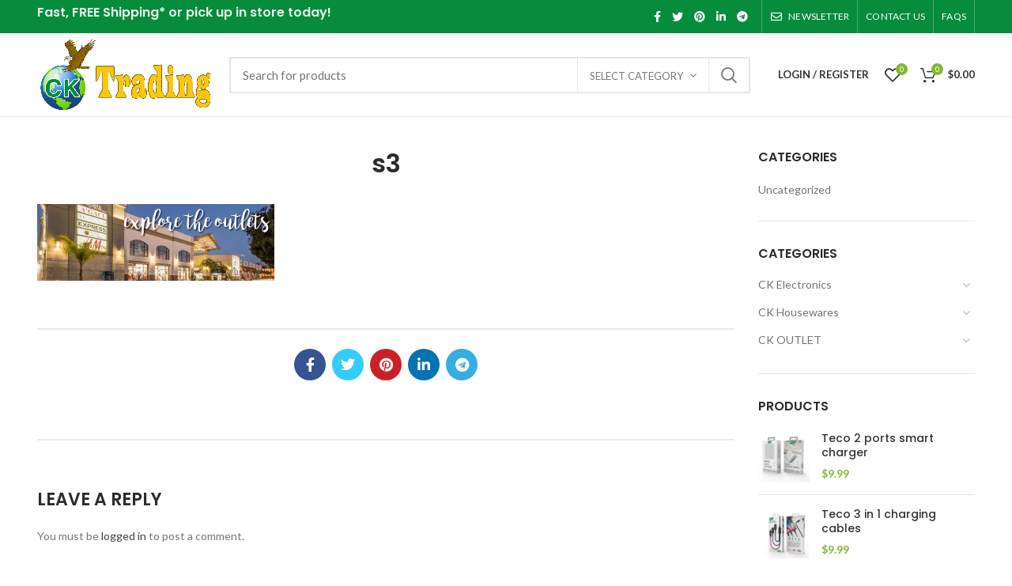

--- FILE ---
content_type: text/html; charset=UTF-8
request_url: https://www.cktrading.ca/s3/
body_size: 24345
content:
<!DOCTYPE html>
<html lang="en-US">
<head>
	<meta charset="UTF-8">
	<meta name="viewport" content="width=device-width, initial-scale=1.0, maximum-scale=1.0, user-scalable=no">
	<link rel="profile" href="http://gmpg.org/xfn/11">
	<link rel="pingback" href="https://www.cktrading.ca/xmlrpc.php">

					<script>document.documentElement.className = document.documentElement.className + ' yes-js js_active js'</script>
			<title>s3 &#8211; CKTrading</title>
<meta name='robots' content='max-image-preview:large' />
<script>window._wca = window._wca || [];</script>
<link rel='dns-prefetch' href='//stats.wp.com' />
<link rel='dns-prefetch' href='//secure.gravatar.com' />
<link rel='dns-prefetch' href='//fonts.googleapis.com' />
<link rel='dns-prefetch' href='//s.w.org' />
<link rel="alternate" type="application/rss+xml" title="CKTrading &raquo; Feed" href="https://www.cktrading.ca/feed/" />
<link rel="alternate" type="application/rss+xml" title="CKTrading &raquo; Comments Feed" href="https://www.cktrading.ca/comments/feed/" />
<link rel="alternate" type="application/rss+xml" title="CKTrading &raquo; s3 Comments Feed" href="https://www.cktrading.ca/feed/?attachment_id=1901" />
<!-- This site uses the Google Analytics by MonsterInsights plugin v7.10.4 - Using Analytics tracking - https://www.monsterinsights.com/ -->
<!-- Note: MonsterInsights is not currently configured on this site. The site owner needs to authenticate with Google Analytics in the MonsterInsights settings panel. -->
<!-- No UA code set -->
<!-- / Google Analytics by MonsterInsights -->
<link rel='stylesheet' id='wp-block-library-css'  href='https://www.cktrading.ca/wp-includes/css/dist/block-library/style.min.css?ver=5.8.12' type='text/css' media='all' />
<style id='wp-block-library-inline-css' type='text/css'>
.has-text-align-justify{text-align:justify;}
</style>
<link rel='stylesheet' id='wc-block-style-css'  href='https://www.cktrading.ca/wp-content/plugins/woocommerce/packages/woocommerce-blocks/build/style.css?ver=2.5.14' type='text/css' media='all' />
<link rel='stylesheet' id='jquery-selectBox-css'  href='https://www.cktrading.ca/wp-content/plugins/yith-woocommerce-wishlist/assets/css/jquery.selectBox.css?ver=1.2.0' type='text/css' media='all' />
<link rel='stylesheet' id='yith-wcwl-font-awesome-css'  href='https://www.cktrading.ca/wp-content/plugins/yith-woocommerce-wishlist/assets/css/font-awesome.min.css?ver=4.7.0' type='text/css' media='all' />
<link rel='stylesheet' id='yith-wcwl-main-css'  href='https://www.cktrading.ca/wp-content/plugins/yith-woocommerce-wishlist/assets/css/style.css?ver=3.0.9' type='text/css' media='all' />
<style id='woocommerce-inline-inline-css' type='text/css'>
.woocommerce form .form-row .required { visibility: visible; }
</style>
<link rel='stylesheet' id='jquery-colorbox-css'  href='https://www.cktrading.ca/wp-content/plugins/yith-woocommerce-compare/assets/css/colorbox.css?ver=5.8.12' type='text/css' media='all' />
<!--[if lt IE 9]>
<link rel='stylesheet' id='vc_lte_ie9-css'  href='https://www.cktrading.ca/wp-content/plugins/js_composer/assets/css/vc_lte_ie9.min.css?ver=6.0.5' type='text/css' media='screen' />
<![endif]-->
<link rel='stylesheet' id='js_composer_front-css'  href='https://www.cktrading.ca/wp-content/plugins/js_composer/assets/css/js_composer.min.css?ver=6.0.5' type='text/css' media='all' />
<link rel='stylesheet' id='font-awesome-css-css'  href='https://www.cktrading.ca/wp-content/themes/woodmart/css/font-awesome-light.min.css?ver=4.6.0' type='text/css' media='all' />
<link rel='stylesheet' id='bootstrap-css'  href='https://www.cktrading.ca/wp-content/themes/woodmart/css/bootstrap.min.css?ver=4.6.0' type='text/css' media='all' />
<link rel='stylesheet' id='woodmart-style-css'  href='https://www.cktrading.ca/wp-content/themes/woodmart/style.min.css?ver=4.6.0' type='text/css' media='all' />
<link rel='stylesheet' id='xts-style-header_912234-css'  href='https://www.cktrading.ca/wp-content/uploads/2021/10/xts-header_912234-1635543831.css?ver=4.6.0' type='text/css' media='all' />
<link rel='stylesheet' id='xts-google-fonts-css'  href='//fonts.googleapis.com/css?family=Lato%3A100%2C100italic%2C300%2C300italic%2C400%2C400italic%2C700%2C700italic%2C900%2C900italic%7CPoppins%3A100%2C100italic%2C200%2C200italic%2C300%2C300italic%2C400%2C400italic%2C500%2C500italic%2C600%2C600italic%2C700%2C700italic%2C800%2C800italic%2C900%2C900italic&#038;ver=4.6.0' type='text/css' media='all' />
<link rel='stylesheet' id='jetpack_css-css'  href='https://www.cktrading.ca/wp-content/plugins/jetpack/css/jetpack.css?ver=8.4.3' type='text/css' media='all' />
<script type="text/template" id="tmpl-variation-template">
	<div class="woocommerce-variation-description">{{{ data.variation.variation_description }}}</div>
	<div class="woocommerce-variation-price">{{{ data.variation.price_html }}}</div>
	<div class="woocommerce-variation-availability">{{{ data.variation.availability_html }}}</div>
</script>
<script type="text/template" id="tmpl-unavailable-variation-template">
	<p>Sorry, this product is unavailable. Please choose a different combination.</p>
</script>
<script type='text/javascript' src='https://www.cktrading.ca/wp-includes/js/jquery/jquery.min.js?ver=3.6.0' id='jquery-core-js'></script>
<script type='text/javascript' src='https://www.cktrading.ca/wp-includes/js/jquery/jquery-migrate.min.js?ver=3.3.2' id='jquery-migrate-js'></script>
<script type='text/javascript' src='https://www.cktrading.ca/wp-content/plugins/woocommerce/assets/js/jquery-blockui/jquery.blockUI.min.js?ver=2.70' id='jquery-blockui-js'></script>
<script type='text/javascript' id='wc-add-to-cart-js-extra'>
/* <![CDATA[ */
var wc_add_to_cart_params = {"ajax_url":"\/wp-admin\/admin-ajax.php","wc_ajax_url":"\/?wc-ajax=%%endpoint%%","i18n_view_cart":"View cart","cart_url":"https:\/\/www.cktrading.ca\/cart\/","is_cart":"","cart_redirect_after_add":"no"};
/* ]]> */
</script>
<script type='text/javascript' src='https://www.cktrading.ca/wp-content/plugins/woocommerce/assets/js/frontend/add-to-cart.min.js?ver=3.9.4' id='wc-add-to-cart-js'></script>
<script type='text/javascript' src='https://www.cktrading.ca/wp-content/plugins/js_composer/assets/js/vendors/woocommerce-add-to-cart.js?ver=6.0.5' id='vc_woocommerce-add-to-cart-js-js'></script>
<script async type='text/javascript' src='https://stats.wp.com/s-202548.js' id='woocommerce-analytics-js'></script>
<link rel="https://api.w.org/" href="https://www.cktrading.ca/wp-json/" /><link rel="alternate" type="application/json" href="https://www.cktrading.ca/wp-json/wp/v2/media/1901" /><link rel="EditURI" type="application/rsd+xml" title="RSD" href="https://www.cktrading.ca/xmlrpc.php?rsd" />
<link rel="wlwmanifest" type="application/wlwmanifest+xml" href="https://www.cktrading.ca/wp-includes/wlwmanifest.xml" /> 
<meta name="generator" content="WordPress 5.8.12" />
<meta name="generator" content="WooCommerce 3.9.4" />
<link rel='shortlink' href='https://wp.me/a9RoNW-uF' />
<link rel="alternate" type="application/json+oembed" href="https://www.cktrading.ca/wp-json/oembed/1.0/embed?url=https%3A%2F%2Fwww.cktrading.ca%2Fs3%2F" />
<link rel="alternate" type="text/xml+oembed" href="https://www.cktrading.ca/wp-json/oembed/1.0/embed?url=https%3A%2F%2Fwww.cktrading.ca%2Fs3%2F&#038;format=xml" />

<link rel='dns-prefetch' href='//v0.wordpress.com'/>
<link rel='dns-prefetch' href='//i0.wp.com'/>
<link rel='dns-prefetch' href='//i1.wp.com'/>
<link rel='dns-prefetch' href='//i2.wp.com'/>
<style type='text/css'>img#wpstats{display:none}</style>			<link rel="shortcut icon" href="https://www.cktrading.ca/wp-content/themes/woodmart/images/icons/favicon.png">
			<link rel="apple-touch-icon-precomposed" sizes="152x152" href="https://www.cktrading.ca/wp-content/themes/woodmart/images/icons/apple-touch-icon-152x152-precomposed.png">
			<noscript><style>.woocommerce-product-gallery{ opacity: 1 !important; }</style></noscript>
	<meta name="generator" content="Powered by WPBakery Page Builder - drag and drop page builder for WordPress."/>

<!-- Jetpack Open Graph Tags -->
<meta property="og:type" content="article" />
<meta property="og:title" content="s3" />
<meta property="og:url" content="https://www.cktrading.ca/s3/" />
<meta property="og:description" content="Visit the post for more." />
<meta property="article:published_time" content="2018-06-09T03:07:31+00:00" />
<meta property="article:modified_time" content="2018-06-09T03:07:31+00:00" />
<meta property="og:site_name" content="CKTrading" />
<meta property="og:image" content="https://www.cktrading.ca/wp-content/uploads/2018/06/s3.jpg" />
<meta property="og:locale" content="en_US" />
<meta name="twitter:text:title" content="s3" />
<meta name="twitter:image" content="https://i0.wp.com/www.cktrading.ca/wp-content/uploads/2018/06/s3.jpg?fit=1200%2C387&#038;ssl=1&#038;w=640" />
<meta name="twitter:card" content="summary_large_image" />
<meta name="twitter:description" content="Visit the post for more." />

<!-- End Jetpack Open Graph Tags -->
<style>		
		
		</style><noscript><style> .wpb_animate_when_almost_visible { opacity: 1; }</style></noscript>			<style data-type="wd-style-theme_settings_default">
				.page-title-default{
	background-color:#0a0a0a;
	background-size:cover;
	background-position:center center;
}

.footer-container{
	background-color:#ffffff;
}

body, .font-text, .menu-item-register .create-account-link, .menu-label, .widgetarea-mobile .widget_currency_sel_widget .widget-title, .widgetarea-mobile .widget_icl_lang_sel_widget .widget-title, .wpb-js-composer .vc_tta.vc_general.vc_tta-style-classic.vc_tta-accordion .vc_tta-panel-title, .woodmart-more-desc table th, .product-image-summary .shop_attributes th, .woocommerce-product-details__short-description table th{
	font-family: Lato, Arial, Helvetica, sans-serif;
}

.font-primary, table th, .page-title .entry-title, .masonry-filter li, .widget_rss ul li > a, .woodmart-price-table .woodmart-plan-title, .wpb-js-composer .vc_tta.vc_general.vc_tta-style-classic.vc_tta-tabs .vc_tta-tab > a, .woodmart-sizeguide-table tr:first-child td, .tabs-layout-tabs .tabs li, .woodmart-accordion-title, .woodmart-checkout-steps ul, .woocommerce-billing-fields > h3, .woocommerce-shipping-fields > h3, .woocommerce-additional-fields > h3, #ship-to-different-address label, #order_review_heading, .cart-totals-inner h2, .wood-login-divider, .woocommerce-MyAccount-title, header.title > h3, .woocommerce-column__title, .compare-field, .compare-value:before, .compare-basic .compare-value:before, .woodmart-wishlist-title, .woodmart-empty-page, .woodmart-products-tabs .tabs-name, .woodmart-products-tabs .products-tabs-title, .wishlist-title h2, #order_payment_heading, h1, h2, h3, h4, h5, h6, .title, legend, .woocommerce-Reviews .comment-reply-title, .menu-mega-dropdown .sub-menu > li > a, .mega-menu-list > li > a{
	font-family: Poppins, Arial, Helvetica, sans-serif;
}

.blog-post-loop .entry-title, .post-single-page .entry-title, .single-post-navigation .post-title, .portfolio-entry .entry-title, td.product-name a, .category-grid-item .category-title, .product-image-summary .entry-title, .autocomplete-suggestion .suggestion-title, .widget_recent_entries ul li a, .widget_recent_comments ul li > a, .woodmart-recent-posts .entry-title a, .woodmart-menu-price .menu-price-title, .product-title, .product-grid-item .product-title, .group_table td.label a{
	font-family: Poppins, Arial, Helvetica, sans-serif;
}

.font-alt{
	font-family: Lato, Arial, Helvetica, sans-serif;font-weight: 400;
}

.widgettitle, .widgettitle a, .widget-title, .widget-title a{
	font-family: Poppins, Arial, Helvetica, sans-serif;font-weight: 600;
}

.main-nav-style, .menu-opener, .categories-menu-dropdown .item-level-0 > a, .wd-tools-element .wd-tools-text, .main-nav .item-level-0 > a, .whb-secondary-menu .item-level-0 > a, .full-screen-nav .item-level-0 > a, .wd-tools-element .wd-tools-count, .woodmart-cart-design-2 .woodmart-cart-number, .woodmart-cart-design-5 .woodmart-cart-number{
	font-family: Lato, Arial, Helvetica, sans-serif;font-weight: 700;font-size: 13px;
}

a:hover, h1 a:hover, h2 a:hover, h3 a:hover, h4 a:hover, h5 a:hover, h6 a:hover, blockquote footer:before, blockquote cite, blockquote cite a, .color-scheme-dark a:hover, .color-primary, .woodmart-dark .color-primary, .woodmart-cart-design-3 .woodmart-cart-subtotal .amount, .menu-item-register .create-account-link, .menu-item-register .create-account-link:hover, .btn-style-bordered.btn-color-primary, .mega-menu-list > li > a:hover, .mega-menu-list .sub-sub-menu li a:hover, .site-mobile-menu li.current-menu-item > a, .site-mobile-menu .sub-menu li.current-menu-item > a, .dropdowns-color-light .site-mobile-menu li.current-menu-item > a, .dropdowns-color-light .site-mobile-menu .sub-menu li.current-menu-item > a, .comments-area .reply a, .comments-area .reply a:hover, .comments-area .logged-in-as > a:hover, .blog-post-loop .entry-title a:hover, .read-more-section a, .read-more-section a:hover, .single-post-navigation .blog-posts-nav-btn a:hover, .error404 .page-title, .not-found .entry-header:before, .subtitle-color-primary.subtitle-style-default, .woodmart-title-color-primary .subtitle-style-default, .instagram-widget .clear a:hover, .box-icon-wrapper.box-with-text, .woodmart-price-table.price-style-alt .woodmart-price-currency, .woodmart-price-table.price-style-alt .woodmart-price-value, .woodmart-menu-price.cursor-pointer:hover .menu-price-title, .hotspot-icon-alt .hotspot-btn:after, .woodmart-sticky-btn .in-stock:before, .product-image-summary .in-stock:before, .variations_form .in-stock:before, .woodmart-compare-col .in-stock:before, .wishlist_table tr td.product-stock-status span.wishlist-in-stock:before, td.woocommerce-orders-table__cell-order-number a:hover, .wd-action-btn > a:hover, .amount, .price, .price ins, a.login-to-prices-msg, a.login-to-prices-msg:hover, .woodmart-accordion-title:hover, .woodmart-accordion-title.active, .woodmart-dark .woodmart-accordion-title:hover, .woodmart-dark .woodmart-accordion-title.active, .woocommerce-form-coupon-toggle > .woocommerce-info .showcoupon, .woocommerce-form-coupon-toggle > .woocommerce-info .showlogin, .woocommerce-form-login-toggle > .woocommerce-info .showcoupon, .woocommerce-form-login-toggle > .woocommerce-info .showlogin, .cart-totals-inner .shipping-calculator-button, .woodmart-dark .cart-totals-inner .shipping-calculator-button, .login-form-footer .lost_password, .login-form-footer .lost_password:hover, .woocommerce-order-pay td.product-total .amount, .woodmart-my-account-links a:hover:before, .woodmart-my-account-links a:focus:before, .woocommerce-Address-title .edit:hover, .woodmart-products-tabs.tabs-design-simple .products-tabs-title li.active-tab-title, .brands-list .brand-item a:hover, .summary-inner > .yith-wcwl-add-to-wishlist a:hover, #dokan-store-listing-filter-wrap .right .toggle-view .active, .whb-color-dark .navigation-style-default .item-level-0:hover > a, .whb-color-dark .navigation-style-default .item-level-0.current-menu-item > a, .navigation-style-default .menu-mega-dropdown .color-scheme-dark .sub-menu > li > a:hover, .navigation-style-separated .menu-mega-dropdown .color-scheme-dark .sub-menu > li > a:hover, .navigation-style-bordered .menu-mega-dropdown .color-scheme-dark .sub-menu > li > a:hover, .vertical-navigation .menu-mega-dropdown .sub-menu > li > a:hover, .navigation-style-default .menu-mega-dropdown .color-scheme-dark .sub-sub-menu li a:hover, .navigation-style-separated .menu-mega-dropdown .color-scheme-dark .sub-sub-menu li a:hover, .navigation-style-bordered .menu-mega-dropdown .color-scheme-dark .sub-sub-menu li a:hover, .vertical-navigation .menu-mega-dropdown .sub-sub-menu li a:hover{
	color:#83b735;
}

.menu-opener:not(.has-bg), .search-style-with-bg.searchform .searchsubmit, .woodmart-cart-design-4 .woodmart-cart-number, .btn.btn-color-primary, .btn-style-bordered.btn-color-primary:hover, .menu-label-primary, .main-nav .item-level-0.callto-btn > a, .mobile-nav-tabs .mobile-tab-title:after, .icon-sub-menu.up-icon, .comment-form .submit, .color-scheme-light .woodmart-entry-meta .meta-reply .replies-count, .blog-design-mask .woodmart-entry-meta .meta-reply .replies-count, .woodmart-dark .woodmart-entry-meta .meta-reply .replies-count, .meta-post-categories, .woodmart-single-footer .tags-list a:hover:after, .woodmart-single-footer .tags-list a:focus:after, .woodmart-pagination > span:not(.page-links-title), .page-links > span:not(.page-links-title), .widget_tag_cloud .tagcloud a:hover, .widget_tag_cloud .tagcloud a:focus, .widget_product_tag_cloud .tagcloud a:hover, .widget_product_tag_cloud .tagcloud a:focus, .widget_calendar #wp-calendar #today, .slider-title:before, .mc4wp-form input[type=submit], .subtitle-color-primary.subtitle-style-background, .woodmart-title-color-primary .subtitle-style-background, .woodmart-title-style-simple.woodmart-title-color-primary .liner-continer:after, .icons-design-simple .woodmart-social-icon:hover, .timer-style-active .woodmart-timer > span, .woodmart-price-table .woodmart-plan-footer > a, .woodmart-price-table.price-style-default .woodmart-plan-price, .hotspot-icon-default .hotspot-btn, .hotspot-icon-alt .woodmart-image-hotspot.hotspot-opened .hotspot-btn, .hotspot-icon-alt .woodmart-image-hotspot:hover .hotspot-btn, .hotspot-content .add_to_cart_button, .hotspot-content .product_type_variable, .widget_product_categories .product-categories li a:hover + .count, .widget_product_categories .product-categories li a:focus + .count, .widget_product_categories .product-categories li.current-cat > .count, .woodmart-woocommerce-layered-nav .layered-nav-link:hover + .count, .woodmart-woocommerce-layered-nav .layered-nav-link:focus + .count, .woodmart-woocommerce-layered-nav .chosen .count, td.woocommerce-orders-table__cell-order-actions a, .popup-quick-view .woodmart-scroll-content > a, .popup-quick-view .view-details-btn, .product-label.onsale, .widget_shopping_cart .buttons .checkout, .widget_price_filter .ui-slider .ui-slider-range, .widget_price_filter .ui-slider .ui-slider-handle:after, .widget_layered_nav ul .chosen a:before, .woocommerce-store-notice, .quantity input[type=button]:hover, .woodmart-stock-progress-bar .progress-bar, .woocommerce-pagination li .current, .cat-design-replace-title .category-title, .woodmart-hover-base:not([class*=add-small]) .wd-bottom-actions .woodmart-add-btn > a, .woodmart-hover-alt .woodmart-add-btn > a span:before, .woodmart-hover-quick .woodmart-add-btn > a, .product-list-item .woodmart-add-btn > a, .woodmart-hover-standard .woodmart-add-btn > a, .single_add_to_cart_button, .tabs-layout-tabs .tabs li a:after, .wd-add-img-msg:before, .checkout_coupon .button, #place_order, .cart-totals-inner .checkout-button, .cart-actions .button[name=apply_coupon], .register .button, .login .button, .lost_reset_password .button, .woocommerce-MyAccount-content > p:not(.woocommerce-Message):first-child mark, .woocommerce-MyAccount-content > .button, .order-info mark, .order-again .button, .woocommerce-Button--next, .woocommerce-Button--previous, .woocommerce-MyAccount-downloads-file, .account-payment-methods-table .button, button[name=save_account_details], button[name=save_address], button[name=track], .woodmart-compare-col .button, .woodmart-compare-col .added_to_cart, .return-to-shop .button, .woodmart-pf-btn button, .woocommerce table.wishlist_table td.product-add-to-cart a, div.wcmp_regi_main .button, .dokan-dashboard a.dokan-btn, .dokan-dashboard button.dokan-btn, .dokan-dashboard input[type=submit].dokan-btn, .dokan-dashboard a.dokan-btn:hover, .dokan-dashboard a.dokan-btn:focus, .dokan-dashboard button.dokan-btn:hover, .dokan-dashboard button.dokan-btn:focus, .dokan-dashboard input[type=submit].dokan-btn:hover, .dokan-dashboard input[type=submit].dokan-btn:focus, .dokan-dashboard-wrap .dokan-dash-sidebar ul.dokan-dashboard-menu li.active, .dokan-dashboard-wrap .dokan-dash-sidebar ul.dokan-dashboard-menu li.dokan-common-links a:hover, .dokan-dashboard-wrap .dokan-dash-sidebar ul.dokan-dashboard-menu li:hover, .dokan-single-seller .store-footer .dokan-btn-round, .dokan-single-seller .store-footer .dokan-btn-round:hover, #dokan-store-listing-filter-wrap .right .item .dokan-btn-theme, .woocommerce-MyAccount-content .dokan-btn-theme, .woocommerce-MyAccount-content .dokan-btn-theme:focus, #dokan-store-listing-filter-form-wrap .apply-filter #apply-filter-btn, #dokan-store-listing-filter-form-wrap .apply-filter #apply-filter-btn:focus, #yith-wpv-abuse, .yith-ywraq-add-to-quote .yith-ywraq-add-button .button.add-request-quote-button, body .select2-container--default .select2-results__option[aria-selected=true], .wd-tools-element .wd-tools-count, .woodmart-cart-design-2 .woodmart-cart-number, .woodmart-cart-design-5 .woodmart-cart-number, .navigation-style-underline .nav-link-text:after, .masonry-filter li a:after, .wpb-js-composer .vc_tta.vc_general.vc_tta-style-classic.vc_tta-tabs .vc_tta-tab .vc_tta-title-text:after, .category-nav-link .category-name:after, .woodmart-checkout-steps ul li span:after, .woodmart-products-tabs.tabs-design-default .products-tabs-title .tab-label:after, .woodmart-products-tabs.tabs-design-alt .products-tabs-title .tab-label:after{
	background-color:#83b735;
}

blockquote, .border-color-primary, .btn-style-bordered.btn-color-primary, .btn-style-link.btn-color-primary, .btn-style-link.btn-color-primary:hover, .menu-label-primary:before, .woodmart-single-footer .tags-list a:hover, .woodmart-single-footer .tags-list a:focus, .widget_tag_cloud .tagcloud a:hover, .widget_tag_cloud .tagcloud a:focus, .widget_product_tag_cloud .tagcloud a:hover, .widget_product_tag_cloud .tagcloud a:focus, .woodmart-title-style-underlined.woodmart-title-color-primary .title, .woodmart-title-style-underlined-2.woodmart-title-color-primary .title, .woodmart-price-table.price-highlighted .woodmart-plan-inner, .widget_product_categories .product-categories li a:hover + .count, .widget_product_categories .product-categories li a:focus + .count, .widget_product_categories .product-categories li.current-cat > .count, .woodmart-woocommerce-layered-nav .layered-nav-link:hover + .count, .woodmart-woocommerce-layered-nav .layered-nav-link:focus + .count, .woodmart-woocommerce-layered-nav .chosen .count, .widget_layered_nav ul li a:hover:before, .widget_layered_nav ul .chosen a:before, .quantity input[type=button]:hover, .woocommerce-ordering select:focus, .woodmart-products-tabs.tabs-design-simple .tabs-name, .woodmart-highlighted-products .elements-grid, .woodmart-highlighted-products.woodmart-carousel-container, .dokan-dashboard a.dokan-btn, .dokan-dashboard button.dokan-btn, .dokan-dashboard input[type=submit].dokan-btn, .dokan-dashboard a.dokan-btn:hover, .dokan-dashboard a.dokan-btn:focus, .dokan-dashboard button.dokan-btn:hover, .dokan-dashboard button.dokan-btn:focus, .dokan-dashboard input[type=submit].dokan-btn:hover, .dokan-dashboard input[type=submit].dokan-btn:focus, .dokan-dashboard-wrap .dokan-dash-sidebar ul.dokan-dashboard-menu li.active, .dokan-dashboard-wrap .dokan-dash-sidebar ul.dokan-dashboard-menu li.dokan-common-links a:hover, .dokan-dashboard-wrap .dokan-dash-sidebar ul.dokan-dashboard-menu li:hover{
	border-color:#83b735;
}

.with-animation .info-svg-wrapper path{
	stroke:#83b735;
}

.color-alt, .woodmart-dark .color-alt, .btn-style-bordered.btn-color-alt, .subtitle-color-alt.subtitle-style-default, .woodmart-title-color-alt .subtitle-style-default{
	color:#fbbc34;
}

.btn.btn-color-alt, .btn-style-bordered.btn-color-alt:hover, .menu-label-secondary, .subtitle-color-alt.subtitle-style-background, .woodmart-title-color-alt .subtitle-style-background, .woodmart-title-style-simple.woodmart-title-color-alt .liner-continer:after{
	background-color:#fbbc34;
}

.border-color-alternative, .btn-style-bordered.btn-color-alt, .btn-style-link.btn-color-alt, .btn-style-link.btn-color-alt:hover, .menu-label-secondary:before, .woodmart-title-style-underlined.woodmart-title-color-alt .title, .woodmart-title-style-underlined-2.woodmart-title-color-alt .title{
	border-color:#fbbc34;
}

.hotspot-content .add_to_cart_button, .hotspot-content .product_type_variable, td.woocommerce-orders-table__cell-order-actions a, .popup-quick-view .woodmart-scroll-content > a, .woodmart-sticky-add-to-cart, .popup-added_to_cart .view-cart, .widget_shopping_cart .buttons .checkout, .woodmart-hover-base:not([class*="add-small"]) .wd-bottom-actions .woodmart-add-btn > a, .product-list-item .woodmart-add-btn > a, .woodmart-hover-standard .woodmart-add-btn > a, .single_add_to_cart_button, .checkout_coupon .button, #place_order, .cart-totals-inner .checkout-button, .cart-actions .button[name="apply_coupon"], .register .button, .login .button, .lost_reset_password .button, .social-login-btn > a, .woocommerce-MyAccount-content > .button, .order-again .button, .woocommerce-Button--next, .woocommerce-Button--previous, .woocommerce-MyAccount-downloads-file, .account-payment-methods-table .button, button[name="save_account_details"], button[name="save_address"], button[name="track"], .woodmart-compare-col .button, .woodmart-compare-col .added_to_cart, .return-to-shop .button, .woodmart-pf-btn button, .woocommerce table.wishlist_table td.product-add-to-cart .add_to_cart, #dokan-store-listing-filter-wrap .right .item .dokan-btn-theme, .woocommerce-MyAccount-content .dokan-btn-theme, #dokan-store-listing-filter-form-wrap .apply-filter #apply-filter-btn, .yith-ywraq-add-to-quote .yith-ywraq-add-button .button.add-request-quote-button{
	background-color:#83b735;
}

.hotspot-content .add_to_cart_button:hover, .hotspot-content .product_type_variable:hover, td.woocommerce-orders-table__cell-order-actions a:hover, .popup-quick-view .woodmart-scroll-content > a:hover, .woodmart-sticky-add-to-cart:hover, .popup-added_to_cart .view-cart:hover, .widget_shopping_cart .buttons .checkout:hover, .woodmart-hover-base:not([class*="add-small"]) .wd-bottom-actions .woodmart-add-btn > a:hover, .product-list-item .woodmart-add-btn > a:hover, .woodmart-hover-standard .woodmart-add-btn > a:hover, .single_add_to_cart_button:hover, .checkout_coupon .button:hover, #place_order:hover, .cart-totals-inner .checkout-button:hover, .cart-actions .button[name="apply_coupon"]:hover, .register .button:hover, .login .button:hover, .lost_reset_password .button:hover, .social-login-btn > a:hover, .woocommerce-MyAccount-content > .button:hover, .order-again .button:hover, .woocommerce-Button--next:hover, .woocommerce-Button--previous:hover, .woocommerce-MyAccount-downloads-file:hover, .account-payment-methods-table .button:hover, button[name="save_account_details"]:hover, button[name="save_address"]:hover, button[name="track"]:hover, .woodmart-compare-col .button:hover, .woodmart-compare-col .added_to_cart:hover, .return-to-shop .button:hover, .woodmart-pf-btn button:hover, .woocommerce table.wishlist_table td.product-add-to-cart .add_to_cart:hover, #dokan-store-listing-filter-wrap .right .item .dokan-btn-theme:hover, .woocommerce-MyAccount-content .dokan-btn-theme:hover, #dokan-store-listing-filter-form-wrap .apply-filter #apply-filter-btn:hover, .yith-ywraq-add-to-quote .yith-ywraq-add-button .button.add-request-quote-button:hover{
	background-color:#74a32f;
}

.main-nav .item-level-0.callto-btn > a, .comment-form .submit, .post-password-form input[type="submit"], .cookies-buttons .cookies-accept-btn, .mc4wp-form input[type="submit"], .wd-age-verify-allowed, .woodmart-price-table .woodmart-plan-footer > a, div.wcmp_regi_main .button, #yith-wpv-abuse{
	background-color:#83b735;
}

.main-nav .item-level-0.callto-btn > a:hover, .comment-form .submit:hover, .post-password-form input[type="submit"]:hover, .cookies-buttons .cookies-accept-btn:hover, .mc4wp-form input[type="submit"]:hover, .wd-age-verify-allowed:hover, .woodmart-price-table .woodmart-plan-footer > a:hover, div.wcmp_regi_main .button:hover, #yith-wpv-abuse:hover{
	background-color:#74a32f;
}

.woodmart-promo-popup{
	background-color:#111111;
	background-repeat:no-repeat;
	background-size:contain;
	background-position:left center;
}

@font-face {
	font-weight: normal;
	font-style: normal;
	font-family: "woodmart-font";
	src: url("//www.cktrading.ca/wp-content/themes/woodmart/fonts/woodmart-font.eot?v=4.6.0");
	src: url("//www.cktrading.ca/wp-content/themes/woodmart/fonts/woodmart-font.eot?#iefix&v=4.6.0") format("embedded-opentype"),
	url("//www.cktrading.ca/wp-content/themes/woodmart/fonts/woodmart-font.woff?v=4.6.0") format("woff"),
	url("//www.cktrading.ca/wp-content/themes/woodmart/fonts/woodmart-font.woff2?v=4.6.0") format("woff2"),
	url("//www.cktrading.ca/wp-content/themes/woodmart/fonts/woodmart-font.ttf?v=4.6.0") format("truetype"),
	url("//www.cktrading.ca/wp-content/themes/woodmart/fonts/woodmart-font.svg?v=4.6.0#woodmart-font") format("svg");
}

@font-face {
	font-family: "FontAwesome";
	src: url("//www.cktrading.ca/wp-content/themes/woodmart/fonts/fontawesome-webfont-light.eot?v=4.6.0");
	src: url("//www.cktrading.ca/wp-content/themes/woodmart/fonts/fontawesome-webfont-light.eot?#iefix&v=4.6.0") format("embedded-opentype"),
	url("//www.cktrading.ca/wp-content/themes/woodmart/fonts/fontawesome-webfont-light.woff2?v=4.6.0") format("woff2"),
	url("//www.cktrading.ca/wp-content/themes/woodmart/fonts/fontawesome-webfont-light.woff?v=4.6.0") format("woff"),
	url("//www.cktrading.ca/wp-content/themes/woodmart/fonts/fontawesome-webfont-light.ttf?v=4.6.0") format("truetype"),
	url("//www.cktrading.ca/wp-content/themes/woodmart/fonts/fontawesome-webfont-light.svg?v=4.6.0#fontawesomeregular") format("svg");
	font-weight: normal;
	font-style: normal;
}

/* Site width */

/* Header Boxed */
@media (min-width: 1025px) {
	.whb-boxed:not(.whb-sticked):not(.whb-full-width) .whb-main-header {
		max-width: 1192px;
	}
}

.container {
	max-width: 1222px;
}

@media (min-width: 1292px) {

	[data-vc-full-width] {
		left: calc((-100vw - -1222px) / 2);
	}

	.rtl [data-vc-full-width] {
		left: calc((100vw - 1222px) / 2);
	}
	
	[data-vc-full-width]:not([data-vc-stretch-content]) {
		padding-left: calc((100vw - 1222px) / 2);
		padding-right: calc((100vw - 1222px) / 2);
	}

	.platform-Windows [data-vc-full-width] {
		left: calc((-100vw - -1239px) / 2);
	}

	.platform-Windows .rtl [data-vc-full-width] {
		left: calc((100vw - 1239px) / 2);
	}
	
	.platform-Windows [data-vc-full-width]:not([data-vc-stretch-content]) {
		padding-left: calc((100vw - 1239px) / 2);
		padding-right: calc((100vw - 1239px) / 2);
	}

	.browser-Edge [data-vc-full-width] {
		left: calc((-100vw - -1234px) / 2);
	}

	.browser-Edge .rtl [data-vc-full-width] {
		left: calc((100vw - 1234px) / 2);
	}
	
	.browser-Edge [data-vc-full-width]:not([data-vc-stretch-content]) {
		padding-left: calc((100vw - 1234px) / 2);
		padding-right: calc((100vw - 1234px) / 2);
	}
}


		
/* Quick view */
.popup-quick-view {
	max-width: 920px;
}

/* Shop popup */
.woodmart-promo-popup {
	max-width: 800px;
}

/* Age verify */
.wd-age-verify {
	max-width: 500px;
}

/* Header Banner */
.header-banner {
	height: 40px;
}

.header-banner-display .website-wrapper {
	margin-top:40px;
}

/* Tablet */
@media (max-width: 1024px) {
	/* header Banner */
	.header-banner {
		height: 40px;
	}
	
	.header-banner-display .website-wrapper {
		margin-top:40px;
	}
}

.woodmart-woocommerce-layered-nav .woodmart-scroll-content {
	max-height: 280px;
}
		
			</style>
			</head>

<body class="attachment attachment-template-default single single-attachment postid-1901 attachmentid-1901 attachment-jpeg theme-woodmart woocommerce-no-js wrapper-full-width form-style-square form-border-width-2 categories-accordion-on woodmart-ajax-shop-on offcanvas-sidebar-mobile offcanvas-sidebar-tablet notifications-sticky btns-default-flat btns-default-dark btns-default-hover-dark btns-shop-3d btns-shop-light btns-shop-hover-light btns-accent-flat btns-accent-light btns-accent-hover-light wpb-js-composer js-comp-ver-6.0.5 vc_responsive">
		
	<div class="website-wrapper">

		
			<!-- HEADER -->
			<header class="whb-header whb-sticky-shadow whb-scroll-slide whb-sticky-clone">

				<div class="whb-main-header">
	
<div class="whb-row whb-top-bar whb-not-sticky-row whb-with-bg whb-without-border whb-color-light whb-flex-flex-middle">
	<div class="container">
		<div class="whb-flex-row whb-top-bar-inner">
			<div class="whb-column whb-col-left whb-visible-lg">
	
<div class="whb-text-element reset-mb-10 "><div class="hdr-items clearfix">
<div class="hdr-cart pull-right">
<h5 class="cart-msg"><strong><a>Fast, FREE Shipping* or </a><a>pick up in store today!</a></strong></h5>
</div>
</div></div>
</div>
<div class="whb-column whb-col-center whb-visible-lg whb-empty-column">
	</div>
<div class="whb-column whb-col-right whb-visible-lg">
	
			<div class="woodmart-social-icons text-center icons-design-default icons-size- color-scheme-light social-share social-form-circle">
									<a rel="nofollow" href="https://www.facebook.com/sharer/sharer.php?u=https://www.cktrading.ca/s3/" target="_blank" class=" woodmart-social-icon social-facebook">
						<i class="fa fa-facebook"></i>
						<span class="woodmart-social-icon-name">Facebook</span>
					</a>
				
									<a rel="nofollow" href="https://twitter.com/share?url=https://www.cktrading.ca/s3/" target="_blank" class=" woodmart-social-icon social-twitter">
						<i class="fa fa-twitter"></i>
						<span class="woodmart-social-icon-name">Twitter</span>
					</a>
				
				
				
				
									<a rel="nofollow" href="https://pinterest.com/pin/create/button/?url=https://www.cktrading.ca/s3/&media=https://www.cktrading.ca/wp-content/uploads/2018/06/s3.jpg&description=s3" target="_blank" class=" woodmart-social-icon social-pinterest">
						<i class="fa fa-pinterest"></i>
						<span class="woodmart-social-icon-name">Pinterest</span>
					</a>
				
				
									<a rel="nofollow" href="https://www.linkedin.com/shareArticle?mini=true&url=https://www.cktrading.ca/s3/" target="_blank" class=" woodmart-social-icon social-linkedin">
						<i class="fa fa-linkedin"></i>
						<span class="woodmart-social-icon-name">linkedin</span>
					</a>
				
				
				
				
				
				
				
				
				
				
								
				
									<a rel="nofollow" href="https://telegram.me/share/url?url=https://www.cktrading.ca/s3/" target="_blank" class=" woodmart-social-icon social-tg">
						<i class="fa fa-telegram"></i>
						<span class="woodmart-social-icon-name">Telegram</span>
					</a>
				
			</div>

		<div class="whb-divider-element whb-divider-stretch "></div><div class="whb-navigation whb-secondary-menu site-navigation woodmart-navigation menu-right navigation-style-bordered" role="navigation">
	<div class="menu-top-bar-right-container"><ul id="menu-top-bar-right" class="menu"><li id="menu-item-402" class="woodmart-open-newsletter menu-item menu-item-type-custom menu-item-object-custom menu-item-402 item-level-0 menu-item-design-default menu-simple-dropdown item-event-hover"><a href="#" class="woodmart-nav-link"><i class="fa fa-envelope-o"></i><span class="nav-link-text">NEWSLETTER</span></a></li>
<li id="menu-item-401" class="menu-item menu-item-type-custom menu-item-object-custom menu-item-401 item-level-0 menu-item-design-default menu-simple-dropdown item-event-hover"><a href="https://www.cktrading.ca/contact-us/" class="woodmart-nav-link"><span class="nav-link-text">CONTACT US</span></a></li>
<li id="menu-item-400" class="menu-item menu-item-type-custom menu-item-object-custom menu-item-400 item-level-0 menu-item-design-default menu-simple-dropdown item-event-hover"><a href="https://www.cktrading.ca/faqs/" class="woodmart-nav-link"><span class="nav-link-text">FAQs</span></a></li>
</ul></div></div><!--END MAIN-NAV-->
<div class="whb-divider-element whb-divider-stretch "></div></div>
<div class="whb-column whb-col-mobile whb-hidden-lg">
	
			<div class="woodmart-social-icons text-center icons-design-default icons-size- color-scheme-light social-share social-form-circle">
									<a rel="nofollow" href="https://www.facebook.com/sharer/sharer.php?u=https://www.cktrading.ca/s3/" target="_blank" class=" woodmart-social-icon social-facebook">
						<i class="fa fa-facebook"></i>
						<span class="woodmart-social-icon-name">Facebook</span>
					</a>
				
									<a rel="nofollow" href="https://twitter.com/share?url=https://www.cktrading.ca/s3/" target="_blank" class=" woodmart-social-icon social-twitter">
						<i class="fa fa-twitter"></i>
						<span class="woodmart-social-icon-name">Twitter</span>
					</a>
				
				
				
				
									<a rel="nofollow" href="https://pinterest.com/pin/create/button/?url=https://www.cktrading.ca/s3/&media=https://www.cktrading.ca/wp-content/uploads/2018/06/s3.jpg&description=s3" target="_blank" class=" woodmart-social-icon social-pinterest">
						<i class="fa fa-pinterest"></i>
						<span class="woodmart-social-icon-name">Pinterest</span>
					</a>
				
				
									<a rel="nofollow" href="https://www.linkedin.com/shareArticle?mini=true&url=https://www.cktrading.ca/s3/" target="_blank" class=" woodmart-social-icon social-linkedin">
						<i class="fa fa-linkedin"></i>
						<span class="woodmart-social-icon-name">linkedin</span>
					</a>
				
				
				
				
				
				
				
				
				
				
								
				
									<a rel="nofollow" href="https://telegram.me/share/url?url=https://www.cktrading.ca/s3/" target="_blank" class=" woodmart-social-icon social-tg">
						<i class="fa fa-telegram"></i>
						<span class="woodmart-social-icon-name">Telegram</span>
					</a>
				
			</div>

		</div>
		</div>
	</div>
</div>

<div class="whb-row whb-general-header whb-not-sticky-row whb-without-bg whb-border-fullwidth whb-color-dark whb-flex-flex-middle">
	<div class="container">
		<div class="whb-flex-row whb-general-header-inner">
			<div class="whb-column whb-col-left whb-visible-lg">
	<div class="site-logo">
	<div class="woodmart-logo-wrap">
		<a href="https://www.cktrading.ca/" class="woodmart-logo woodmart-main-logo" rel="home">
			<img src="https://i2.wp.com/www.cktrading.ca/wp-content/uploads/2018/05/cklogo.png?fit=1850%2C788&ssl=1" alt="CKTrading" style="max-width: 246px;" />		</a>
			</div>
</div>
</div>
<div class="whb-column whb-col-center whb-visible-lg">
				<div class="woodmart-search-form">
								<form role="search" method="get" class="searchform  has-categories-dropdown search-style-default woodmart-ajax-search" action="https://www.cktrading.ca/"  data-thumbnail="1" data-price="1" data-post_type="product" data-count="20" data-sku="0" data-symbols_count="3">
					<input type="text" class="s" placeholder="Search for products" value="" name="s" />
					<input type="hidden" name="post_type" value="product">
								<div class="search-by-category input-dropdown">
				<div class="input-dropdown-inner woodmart-scroll-content">
					<input type="hidden" name="product_cat" value="0">
					<a href="#" data-val="0">Select category</a>
					<div class="list-wrapper woodmart-scroll">
						<ul class="woodmart-scroll-content">
							<li style="display:none;"><a href="#" data-val="0">Select category</a></li>
								<li class="cat-item cat-item-48"><a class="pf-value" href="https://www.cktrading.ca/product-category/ck-electronics/" data-val="ck-electronics" data-title="CK Electronics" >CK Electronics</a>
<ul class='children'>
	<li class="cat-item cat-item-160"><a class="pf-value" href="https://www.cktrading.ca/product-category/ck-electronics/batteries/" data-val="batteries" data-title="Batteries" >Batteries</a>
</li>
	<li class="cat-item cat-item-40"><a class="pf-value" href="https://www.cktrading.ca/product-category/ck-electronics/cellphone-accessories/" data-val="cellphone-accessories" data-title="Cellphone Accessories" >Cellphone Accessories</a>
</li>
	<li class="cat-item cat-item-51"><a class="pf-value" href="https://www.cktrading.ca/product-category/ck-electronics/humidifiers/" data-val="humidifiers" data-title="Humidifiers" >Humidifiers</a>
</li>
	<li class="cat-item cat-item-162"><a class="pf-value" href="https://www.cktrading.ca/product-category/ck-electronics/others/" data-val="others" data-title="Others" >Others</a>
</li>
	<li class="cat-item cat-item-39"><a class="pf-value" href="https://www.cktrading.ca/product-category/ck-electronics/security-cameras/" data-val="security-cameras" data-title="Security Cameras" >Security Cameras</a>
</li>
	<li class="cat-item cat-item-38"><a class="pf-value" href="https://www.cktrading.ca/product-category/ck-electronics/wireless/" data-val="wireless" data-title="Wireless" >Wireless</a>
</li>
</ul>
</li>
	<li class="cat-item cat-item-49"><a class="pf-value" href="https://www.cktrading.ca/product-category/ck-housewares/" data-val="ck-housewares" data-title="CK Housewares" >CK Housewares</a>
<ul class='children'>
	<li class="cat-item cat-item-37"><a class="pf-value" href="https://www.cktrading.ca/product-category/ck-housewares/bedding-bath/" data-val="bedding-bath" data-title="Bedding &amp; Bath" >Bedding &amp; Bath</a>
</li>
	<li class="cat-item cat-item-80"><a class="pf-value" href="https://www.cktrading.ca/product-category/ck-housewares/car-accessories/" data-val="car-accessories" data-title="Car Accessories" >Car Accessories</a>
</li>
	<li class="cat-item cat-item-164"><a class="pf-value" href="https://www.cktrading.ca/product-category/ck-housewares/decorations/" data-val="decorations" data-title="Decorations" >Decorations</a>
</li>
	<li class="cat-item cat-item-54"><a class="pf-value" href="https://www.cktrading.ca/product-category/ck-housewares/health-and-beauty/" data-val="health-and-beauty" data-title="Health and Beauty" >Health and Beauty</a>
</li>
	<li class="cat-item cat-item-36"><a class="pf-value" href="https://www.cktrading.ca/product-category/ck-housewares/kitchen-appliances/" data-val="kitchen-appliances" data-title="Kitchen Appliances" >Kitchen Appliances</a>
</li>
	<li class="cat-item cat-item-41"><a class="pf-value" href="https://www.cktrading.ca/product-category/ck-housewares/kitchenwares/" data-val="kitchenwares" data-title="Kitchenwares" >Kitchenwares</a>
</li>
	<li class="cat-item cat-item-64"><a class="pf-value" href="https://www.cktrading.ca/product-category/ck-housewares/outdoor/" data-val="outdoor" data-title="Outdoor" >Outdoor</a>
</li>
	<li class="cat-item cat-item-66"><a class="pf-value" href="https://www.cktrading.ca/product-category/ck-housewares/sports/" data-val="sports" data-title="Sports" >Sports</a>
</li>
	<li class="cat-item cat-item-92"><a class="pf-value" href="https://www.cktrading.ca/product-category/ck-housewares/tea-cup/" data-val="tea-cup" data-title="Tea &amp; Cups" >Tea &amp; Cups</a>
</li>
	<li class="cat-item cat-item-91"><a class="pf-value" href="https://www.cktrading.ca/product-category/ck-housewares/wearing/" data-val="wearing" data-title="Wearing" >Wearing</a>
</li>
</ul>
</li>
	<li class="cat-item cat-item-50"><a class="pf-value" href="https://www.cktrading.ca/product-category/ck-outlets/" data-val="ck-outlets" data-title="CK OUTLET" >CK OUTLET</a>
<ul class='children'>
	<li class="cat-item cat-item-159"><a class="pf-value" href="https://www.cktrading.ca/product-category/ck-outlets/business-usage/" data-val="business-usage" data-title="Business Usage" >Business Usage</a>
</li>
	<li class="cat-item cat-item-108"><a class="pf-value" href="https://www.cktrading.ca/product-category/ck-outlets/snacksdrink/" data-val="snacksdrink" data-title="Snacks&amp;Drink" >Snacks&amp;Drink</a>
</li>
</ul>
</li>
						</ul>
					</div>
				</div>
			</div>
								<button type="submit" class="searchsubmit">
						Search											</button>
				</form>
													<div class="search-results-wrapper"><div class="woodmart-scroll"><div class="woodmart-search-results woodmart-scroll-content"></div></div><div class="woodmart-search-loader wd-fill"></div></div>
							</div>
		</div>
<div class="whb-column whb-col-right whb-visible-lg">
	<div class="whb-space-element " style="width:15px;"></div><div class="woodmart-header-links woodmart-navigation menu-simple-dropdown wd-tools-element item-event-hover  my-account-with-text login-side-opener"  title="My account">
			<a href="https://www.cktrading.ca/my-account/">
			<span class="wd-tools-icon">
							</span>
			<span class="wd-tools-text">
				Login / Register			</span>
		</a>
		
			</div>

<div class="woodmart-wishlist-info-widget wd-tools-element wd-style-icon with-product-count" title="My Wishlist">
	<a href="">
		<span class="wishlist-icon wd-tools-icon">
			
							<span class="wishlist-count wd-tools-count">
					0				</span>
					</span>
		<span class="wishlist-label wd-tools-text">
			Wishlist		</span>
	</a>
</div>

<div class="woodmart-shopping-cart wd-tools-element woodmart-cart-design-2 cart-widget-opener" title="Shopping cart">
	<a href="https://www.cktrading.ca/cart/">
		<span class="woodmart-cart-icon wd-tools-icon">
						
										<span class="woodmart-cart-number">0 <span>items</span></span>
							</span>
		<span class="woodmart-cart-totals wd-tools-text">
			
			<span class="subtotal-divider">/</span>
						<span class="woodmart-cart-subtotal"><span class="woocommerce-Price-amount amount"><span class="woocommerce-Price-currencySymbol">&#36;</span>0.00</span></span>
				</span>
	</a>
	</div>
</div>
<div class="whb-column whb-mobile-left whb-hidden-lg">
	<div class="woodmart-burger-icon wd-tools-element mobile-nav-icon whb-mobile-nav-icon wd-style-text">
	<a href="#">
					<span class="woodmart-burger wd-tools-icon"></span>
				<span class="woodmart-burger-label wd-tools-text">Menu</span>
	</a>
</div><!--END MOBILE-NAV-ICON--></div>
<div class="whb-column whb-mobile-center whb-hidden-lg">
	<div class="site-logo">
	<div class="woodmart-logo-wrap switch-logo-enable">
		<a href="https://www.cktrading.ca/" class="woodmart-logo woodmart-main-logo" rel="home">
			<img src="https://i1.wp.com/www.cktrading.ca/wp-content/uploads/2018/12/cklogo.png?fit=1850%2C788&ssl=1" alt="CKTrading" style="max-width: 179px;" />		</a>
								<a href="https://www.cktrading.ca/" class="woodmart-logo woodmart-sticky-logo" rel="home">
				<img src="https://i2.wp.com/www.cktrading.ca/wp-content/uploads/2018/06/cklogo.png?fit=1850%2C788&ssl=1" alt="CKTrading" style="max-width: 179px;" />			</a>
			</div>
</div>
</div>
<div class="whb-column whb-mobile-right whb-hidden-lg">
	
<div class="whb-search search-button mobile-search-icon">
	<a href="#">
		<span class="search-button-icon">
					</span>
	</a>
</div>

<div class="woodmart-shopping-cart wd-tools-element woodmart-cart-design-5 cart-widget-opener" title="Shopping cart">
	<a href="https://www.cktrading.ca/cart/">
		<span class="woodmart-cart-icon wd-tools-icon">
						
										<span class="woodmart-cart-number">0 <span>items</span></span>
							</span>
		<span class="woodmart-cart-totals wd-tools-text">
			
			<span class="subtotal-divider">/</span>
						<span class="woodmart-cart-subtotal"><span class="woocommerce-Price-amount amount"><span class="woocommerce-Price-currencySymbol">&#36;</span>0.00</span></span>
				</span>
	</a>
	</div>
</div>
		</div>
	</div>
</div>

<div class="whb-row whb-header-bottom whb-not-sticky-row whb-without-bg whb-border-fullwidth whb-color-dark whb-flex-flex-middle whb-hidden-desktop">
	<div class="container">
		<div class="whb-flex-row whb-header-bottom-inner">
			<div class="whb-column whb-col-left whb-visible-lg whb-empty-column">
	</div>
<div class="whb-column whb-col-center whb-visible-lg">
	<div class="whb-navigation whb-primary-menu main-nav site-navigation woodmart-navigation menu-left navigation-style-default" role="navigation">
	<div class="menu-top-bar-right-container"><ul id="menu-top-bar-right-1" class="menu"><li class="woodmart-open-newsletter menu-item menu-item-type-custom menu-item-object-custom menu-item-402 item-level-0 menu-item-design-default menu-simple-dropdown item-event-hover"><a href="#" class="woodmart-nav-link"><i class="fa fa-envelope-o"></i><span class="nav-link-text">NEWSLETTER</span></a></li>
<li class="menu-item menu-item-type-custom menu-item-object-custom menu-item-401 item-level-0 menu-item-design-default menu-simple-dropdown item-event-hover"><a href="https://www.cktrading.ca/contact-us/" class="woodmart-nav-link"><span class="nav-link-text">CONTACT US</span></a></li>
<li class="menu-item menu-item-type-custom menu-item-object-custom menu-item-400 item-level-0 menu-item-design-default menu-simple-dropdown item-event-hover"><a href="https://www.cktrading.ca/faqs/" class="woodmart-nav-link"><span class="nav-link-text">FAQs</span></a></li>
</ul></div></div><!--END MAIN-NAV-->
</div>
<div class="whb-column whb-col-right whb-visible-lg">
	
<div class="whb-text-element reset-mb-10 "><ul class="inline-list inline-list-with-border main-nav-style">
 	<li><a class="color-primary" href="">SPECIAL OFFER</a></li>
 	<li><a href="" target="_blank" rel="noopener">PURCHASE NOW</a></li>
</ul></div>
</div>
<div class="whb-column whb-col-mobile whb-hidden-lg">
	
<div class="whb-text-element reset-mb-10  text-element-inline"><a href="https://www.cktrading.ca/index.php/product-category/ck-electronics/"><img style="margin-right: 5px;" src="https://www.cktrading.ca/wp-content/uploads/2018/12/ih1-e1544720129614.jpg" alt="CK" width="120" height="" /></a> <a href="https://www.cktrading.ca/index.php/product-category/ck-housewares/"><img style="margin-right: 5px;" src="https://www.cktrading.ca/wp-content/uploads/2018/12/ih2-e1544720191183.jpg" alt="CK" width="120" height="" /></a> <a href="https://www.cktrading.ca/index.php/product-category/ck-outlets/"><img src="https://www.cktrading.ca/wp-content/uploads/2018/12/ih3-e1544720263663.jpg" alt="CK" width="120" height="" /></a></div>
</div>
		</div>
	</div>
</div>
</div>

			</header><!--END MAIN HEADER-->
			
								<div class="main-page-wrapper">
		
		
		<!-- MAIN CONTENT AREA -->
				<div class="container">
			<div class="row content-layout-wrapper align-items-start">
		
		


<div class="site-content col-lg-9 col-12 col-md-9" role="main">

				
				
<article id="post-1901" class="post-single-page post-1901 attachment type-attachment status-inherit hentry">
	<div class="article-inner">
					
							<h1 class="entry-title">s3</h1>
			
							<div class="entry-meta woodmart-entry-meta">
								<ul class="entry-meta-list">
							</ul>
						</div><!-- .entry-meta -->
								<header class="entry-header">
								
												<div class="post-date woodmart-post-date" onclick="">
				<span class="post-date-day">
					09				</span>
				<span class="post-date-month">
					Jun				</span>
			</div>
						
			</header><!-- .entry-header -->

		<div class="article-body-container">
			
							<div class="entry-content woodmart-entry-content">
					<p class="attachment"><a href='https://i0.wp.com/www.cktrading.ca/wp-content/uploads/2018/06/s3.jpg?ssl=1'><img width="300" height="97" src="https://i0.wp.com/www.cktrading.ca/wp-content/uploads/2018/06/s3.jpg?fit=300%2C97&amp;ssl=1" class="attachment-medium size-medium" alt="" loading="lazy" srcset="https://i0.wp.com/www.cktrading.ca/wp-content/uploads/2018/06/s3.jpg?w=1240&amp;ssl=1 1240w, https://i0.wp.com/www.cktrading.ca/wp-content/uploads/2018/06/s3.jpg?resize=300%2C97&amp;ssl=1 300w, https://i0.wp.com/www.cktrading.ca/wp-content/uploads/2018/06/s3.jpg?resize=768%2C248&amp;ssl=1 768w, https://i0.wp.com/www.cktrading.ca/wp-content/uploads/2018/06/s3.jpg?resize=1024%2C330&amp;ssl=1 1024w, https://i0.wp.com/www.cktrading.ca/wp-content/uploads/2018/06/s3.jpg?resize=600%2C194&amp;ssl=1 600w" sizes="(max-width: 300px) 100vw, 300px" /></a></p>
									</div><!-- .entry-content -->
			
			
					</div>
	</div>
</article><!-- #post -->




				<div class="woodmart-single-footer">						<div class="single-post-social">
							
			<div class="woodmart-social-icons text-center icons-design-colored icons-size-default color-scheme-dark social-share social-form-circle">
									<a rel="nofollow" href="https://www.facebook.com/sharer/sharer.php?u=https://www.cktrading.ca/s3/" target="_blank" class="woodmart-tooltip woodmart-social-icon social-facebook">
						<i class="fa fa-facebook"></i>
						<span class="woodmart-social-icon-name">Facebook</span>
					</a>
				
									<a rel="nofollow" href="https://twitter.com/share?url=https://www.cktrading.ca/s3/" target="_blank" class="woodmart-tooltip woodmart-social-icon social-twitter">
						<i class="fa fa-twitter"></i>
						<span class="woodmart-social-icon-name">Twitter</span>
					</a>
				
				
				
				
									<a rel="nofollow" href="https://pinterest.com/pin/create/button/?url=https://www.cktrading.ca/s3/&media=https://www.cktrading.ca/wp-content/uploads/2018/06/s3.jpg&description=s3" target="_blank" class="woodmart-tooltip woodmart-social-icon social-pinterest">
						<i class="fa fa-pinterest"></i>
						<span class="woodmart-social-icon-name">Pinterest</span>
					</a>
				
				
									<a rel="nofollow" href="https://www.linkedin.com/shareArticle?mini=true&url=https://www.cktrading.ca/s3/" target="_blank" class="woodmart-tooltip woodmart-social-icon social-linkedin">
						<i class="fa fa-linkedin"></i>
						<span class="woodmart-social-icon-name">linkedin</span>
					</a>
				
				
				
				
				
				
				
				
				
				
								
				
									<a rel="nofollow" href="https://telegram.me/share/url?url=https://www.cktrading.ca/s3/" target="_blank" class="woodmart-tooltip woodmart-social-icon social-tg">
						<i class="fa fa-telegram"></i>
						<span class="woodmart-social-icon-name">Telegram</span>
					</a>
				
			</div>

								</div>
					</div>

							<div class="single-post-navigation">
				 					<div class="blog-posts-nav-btn prev-btn">
											</div>

					
					<div class="blog-posts-nav-btn next-btn">
			            	                </div>
			</div>
		
				
				
<div id="comments" class="comments-area">

	
		<div id="respond" class="comment-respond">
		<h3 id="reply-title" class="comment-reply-title">Leave a Reply <small><a rel="nofollow" id="cancel-comment-reply-link" href="/s3/#respond" style="display:none;">Cancel reply</a></small></h3><p class="must-log-in">You must be <a href="https://www.cktrading.ca/wp-login.php?redirect_to=https%3A%2F%2Fwww.cktrading.ca%2Fs3%2F">logged in</a> to post a comment.</p>	</div><!-- #respond -->
	
</div><!-- #comments -->

		
</div><!-- .site-content -->


<aside class="sidebar-container col-lg-3 col-md-3 col-12 order-last sidebar-right area-sidebar-1" role="complementary">
	<div class="widget-heading">
		<a href="#" class="close-side-widget wd-cross-button wd-with-text-left">close</a>
	</div>
	<div class="sidebar-inner woodmart-sidebar-scroll">
		<div class="widget-area woodmart-sidebar-content">
						<div id="categories-7" class="woodmart-widget widget sidebar-widget widget_categories"><h5 class="widget-title">Categories</h5>
			<ul>
					<li class="cat-item cat-item-1"><a href="https://www.cktrading.ca/category/uncategorized/">Uncategorized</a>
</li>
			</ul>

			</div><div id="woocommerce_product_categories-1" class="woodmart-widget widget sidebar-widget woocommerce widget_product_categories"><h5 class="widget-title">Categories</h5><ul class="product-categories"><li class="cat-item cat-item-48 cat-parent"><a href="https://www.cktrading.ca/product-category/ck-electronics/">CK Electronics</a><ul class='children'>
<li class="cat-item cat-item-160"><a href="https://www.cktrading.ca/product-category/ck-electronics/batteries/">Batteries</a></li>
<li class="cat-item cat-item-40"><a href="https://www.cktrading.ca/product-category/ck-electronics/cellphone-accessories/">Cellphone Accessories</a></li>
<li class="cat-item cat-item-51"><a href="https://www.cktrading.ca/product-category/ck-electronics/humidifiers/">Humidifiers</a></li>
<li class="cat-item cat-item-162"><a href="https://www.cktrading.ca/product-category/ck-electronics/others/">Others</a></li>
<li class="cat-item cat-item-39"><a href="https://www.cktrading.ca/product-category/ck-electronics/security-cameras/">Security Cameras</a></li>
<li class="cat-item cat-item-38"><a href="https://www.cktrading.ca/product-category/ck-electronics/wireless/">Wireless</a></li>
</ul>
</li>
<li class="cat-item cat-item-49 cat-parent"><a href="https://www.cktrading.ca/product-category/ck-housewares/">CK Housewares</a><ul class='children'>
<li class="cat-item cat-item-37"><a href="https://www.cktrading.ca/product-category/ck-housewares/bedding-bath/">Bedding &amp; Bath</a></li>
<li class="cat-item cat-item-80"><a href="https://www.cktrading.ca/product-category/ck-housewares/car-accessories/">Car Accessories</a></li>
<li class="cat-item cat-item-164"><a href="https://www.cktrading.ca/product-category/ck-housewares/decorations/">Decorations</a></li>
<li class="cat-item cat-item-54"><a href="https://www.cktrading.ca/product-category/ck-housewares/health-and-beauty/">Health and Beauty</a></li>
<li class="cat-item cat-item-36"><a href="https://www.cktrading.ca/product-category/ck-housewares/kitchen-appliances/">Kitchen Appliances</a></li>
<li class="cat-item cat-item-41"><a href="https://www.cktrading.ca/product-category/ck-housewares/kitchenwares/">Kitchenwares</a></li>
<li class="cat-item cat-item-64"><a href="https://www.cktrading.ca/product-category/ck-housewares/outdoor/">Outdoor</a></li>
<li class="cat-item cat-item-66"><a href="https://www.cktrading.ca/product-category/ck-housewares/sports/">Sports</a></li>
<li class="cat-item cat-item-92"><a href="https://www.cktrading.ca/product-category/ck-housewares/tea-cup/">Tea &amp; Cups</a></li>
<li class="cat-item cat-item-91"><a href="https://www.cktrading.ca/product-category/ck-housewares/wearing/">Wearing</a></li>
</ul>
</li>
<li class="cat-item cat-item-50 cat-parent"><a href="https://www.cktrading.ca/product-category/ck-outlets/">CK OUTLET</a><ul class='children'>
<li class="cat-item cat-item-159"><a href="https://www.cktrading.ca/product-category/ck-outlets/business-usage/">Business Usage</a></li>
<li class="cat-item cat-item-108"><a href="https://www.cktrading.ca/product-category/ck-outlets/snacksdrink/">Snacks&amp;Drink</a></li>
</ul>
</li>
</ul></div><div id="woocommerce_products-4" class="woodmart-widget widget sidebar-widget woocommerce widget_products"><h5 class="widget-title">Products</h5><ul class="product_list_widget"><li>
		<span class="widget-product-wrap">
		<a href="https://www.cktrading.ca/product/teco-2-ports-smart-charger/" title="Teco 2 ports smart charger" class="widget-product-img">
			<img width="300" height="300" src="https://i1.wp.com/www.cktrading.ca/wp-content/uploads/2021/08/TecoWallCgarger@2x.jpg?resize=300%2C300&amp;ssl=1" class="attachment-woocommerce_thumbnail size-woocommerce_thumbnail" alt="" loading="lazy" srcset="https://i1.wp.com/www.cktrading.ca/wp-content/uploads/2021/08/TecoWallCgarger@2x.jpg?resize=150%2C150&amp;ssl=1 150w, https://i1.wp.com/www.cktrading.ca/wp-content/uploads/2021/08/TecoWallCgarger@2x.jpg?resize=600%2C600&amp;ssl=1 600w, https://i1.wp.com/www.cktrading.ca/wp-content/uploads/2021/08/TecoWallCgarger@2x.jpg?resize=300%2C300&amp;ssl=1 300w, https://i1.wp.com/www.cktrading.ca/wp-content/uploads/2021/08/TecoWallCgarger@2x.jpg?resize=100%2C100&amp;ssl=1 100w, https://i1.wp.com/www.cktrading.ca/wp-content/uploads/2021/08/TecoWallCgarger@2x.jpg?zoom=3&amp;resize=300%2C300&amp;ssl=1 900w" sizes="(max-width: 300px) 100vw, 300px" />		</a>
		<span class="widget-product-info">
			<a href="https://www.cktrading.ca/product/teco-2-ports-smart-charger/" title="Teco 2 ports smart charger" class="product-title">
				Teco 2 ports smart charger			</a>
													<span class="price"><span class="woocommerce-Price-amount amount"><span class="woocommerce-Price-currencySymbol">&#36;</span>9.99</span></span>
		</span>
	</span>
	</li>
<li>
		<span class="widget-product-wrap">
		<a href="https://www.cktrading.ca/product/teco-two-ports-smart-charger/" title="Teco 3 in 1 charging cables" class="widget-product-img">
			<img width="300" height="300" src="https://i1.wp.com/www.cktrading.ca/wp-content/uploads/2021/08/IMG_4665_540x.jpg?resize=300%2C300&amp;ssl=1" class="attachment-woocommerce_thumbnail size-woocommerce_thumbnail" alt="" loading="lazy" srcset="https://i1.wp.com/www.cktrading.ca/wp-content/uploads/2021/08/IMG_4665_540x.jpg?resize=150%2C150&amp;ssl=1 150w, https://i1.wp.com/www.cktrading.ca/wp-content/uploads/2021/08/IMG_4665_540x.jpg?resize=300%2C300&amp;ssl=1 300w, https://i1.wp.com/www.cktrading.ca/wp-content/uploads/2021/08/IMG_4665_540x.jpg?resize=100%2C100&amp;ssl=1 100w" sizes="(max-width: 300px) 100vw, 300px" />		</a>
		<span class="widget-product-info">
			<a href="https://www.cktrading.ca/product/teco-two-ports-smart-charger/" title="Teco 3 in 1 charging cables" class="product-title">
				Teco 3 in 1 charging cables			</a>
													<span class="price"><span class="woocommerce-Price-amount amount"><span class="woocommerce-Price-currencySymbol">&#36;</span>9.99</span></span>
		</span>
	</span>
	</li>
<li>
		<span class="widget-product-wrap">
		<a href="https://www.cktrading.ca/product/20-w-pd-quick-home-charger%ef%bc%88usb-c%ef%bc%89/" title="20 W PD QUICK HOME CHARGER（USB C）" class="widget-product-img">
			<img width="300" height="300" src="https://i1.wp.com/www.cktrading.ca/wp-content/uploads/2021/08/QQ_20201017150614_540x.png?resize=300%2C300&amp;ssl=1" class="attachment-woocommerce_thumbnail size-woocommerce_thumbnail" alt="" loading="lazy" srcset="https://i1.wp.com/www.cktrading.ca/wp-content/uploads/2021/08/QQ_20201017150614_540x.png?resize=150%2C150&amp;ssl=1 150w, https://i1.wp.com/www.cktrading.ca/wp-content/uploads/2021/08/QQ_20201017150614_540x.png?resize=300%2C300&amp;ssl=1 300w, https://i1.wp.com/www.cktrading.ca/wp-content/uploads/2021/08/QQ_20201017150614_540x.png?resize=100%2C100&amp;ssl=1 100w" sizes="(max-width: 300px) 100vw, 300px" />		</a>
		<span class="widget-product-info">
			<a href="https://www.cktrading.ca/product/20-w-pd-quick-home-charger%ef%bc%88usb-c%ef%bc%89/" title="20 W PD QUICK HOME CHARGER（USB C）" class="product-title">
				20 W PD QUICK HOME CHARGER（USB C）			</a>
													<span class="price"><span class="woocommerce-Price-amount amount"><span class="woocommerce-Price-currencySymbol">&#36;</span>12.99</span></span>
		</span>
	</span>
	</li>
<li>
		<span class="widget-product-wrap">
		<a href="https://www.cktrading.ca/product/cartoon-bear-car-phone-holder/" title="Cartoon Bear car phone holder" class="widget-product-img">
			<img width="300" height="300" src="https://i2.wp.com/www.cktrading.ca/wp-content/uploads/2021/08/QQ_20201203220820@2x.png?resize=300%2C300&amp;ssl=1" class="attachment-woocommerce_thumbnail size-woocommerce_thumbnail" alt="" loading="lazy" srcset="https://i2.wp.com/www.cktrading.ca/wp-content/uploads/2021/08/QQ_20201203220820@2x.png?w=773&amp;ssl=1 773w, https://i2.wp.com/www.cktrading.ca/wp-content/uploads/2021/08/QQ_20201203220820@2x.png?resize=300%2C300&amp;ssl=1 300w, https://i2.wp.com/www.cktrading.ca/wp-content/uploads/2021/08/QQ_20201203220820@2x.png?resize=150%2C150&amp;ssl=1 150w, https://i2.wp.com/www.cktrading.ca/wp-content/uploads/2021/08/QQ_20201203220820@2x.png?resize=768%2C768&amp;ssl=1 768w, https://i2.wp.com/www.cktrading.ca/wp-content/uploads/2021/08/QQ_20201203220820@2x.png?resize=600%2C600&amp;ssl=1 600w, https://i2.wp.com/www.cktrading.ca/wp-content/uploads/2021/08/QQ_20201203220820@2x.png?resize=100%2C100&amp;ssl=1 100w" sizes="(max-width: 300px) 100vw, 300px" />		</a>
		<span class="widget-product-info">
			<a href="https://www.cktrading.ca/product/cartoon-bear-car-phone-holder/" title="Cartoon Bear car phone holder" class="product-title">
				Cartoon Bear car phone holder			</a>
													<span class="price"><span class="woocommerce-Price-amount amount"><span class="woocommerce-Price-currencySymbol">&#36;</span>7.99</span></span>
		</span>
	</span>
	</li>
<li>
		<span class="widget-product-wrap">
		<a href="https://www.cktrading.ca/product/fresh-shrimp-pancake/" title="Fresh Shrimp pancake" class="widget-product-img">
			<img width="300" height="300" src="https://i2.wp.com/www.cktrading.ca/wp-content/uploads/2021/08/file.jpg?resize=300%2C300&amp;ssl=1" class="attachment-woocommerce_thumbnail size-woocommerce_thumbnail" alt="" loading="lazy" srcset="https://i2.wp.com/www.cktrading.ca/wp-content/uploads/2021/08/file.jpg?resize=150%2C150&amp;ssl=1 150w, https://i2.wp.com/www.cktrading.ca/wp-content/uploads/2021/08/file.jpg?resize=300%2C300&amp;ssl=1 300w, https://i2.wp.com/www.cktrading.ca/wp-content/uploads/2021/08/file.jpg?resize=100%2C100&amp;ssl=1 100w" sizes="(max-width: 300px) 100vw, 300px" />		</a>
		<span class="widget-product-info">
			<a href="https://www.cktrading.ca/product/fresh-shrimp-pancake/" title="Fresh Shrimp pancake" class="product-title">
				Fresh Shrimp pancake			</a>
													<span class="price"><span class="woocommerce-Price-amount amount"><span class="woocommerce-Price-currencySymbol">&#36;</span>16.99</span></span>
		</span>
	</span>
	</li>
</ul></div>					</div><!-- .widget-area -->
	</div><!-- .sidebar-inner -->
</aside><!-- .sidebar-container -->

			</div><!-- .main-page-wrapper --> 
			</div> <!-- end row -->
	</div> <!-- end container -->
				<div class="woodmart-prefooter">
			<div class="container">
				<div data-vc-full-width="true" data-vc-full-width-init="false" class="vc_row wpb_row vc_row-fluid vc_custom_1493881945773 vc_row-has-fill"><div class="wpb_column vc_column_container vc_col-sm-12"><div class="vc_column-inner vc_custom_1488538101973"><div class="wpb_wrapper"><div id="brands_3544" class="brands-items-wrapper brands-widget slider-brands_3544 brands-carousel brands-hover-alt brands-style-default woodmart-carousel-container woodmart-carousel-spacing-0" data-owl-carousel data-wrap="yes" data-autoplay="" data-hide_pagination_control="yes" data-hide_prev_next_buttons="yes" data-desktop="7" data-tablet_landscape="4" data-tablet="3" data-mobile="2"><div class=" owl-carousel owl-items-lg-7 owl-items-md-4 owl-items-sm-3 owl-items-xs-2"><div class="brand-item"><a href="https://www.cktrading.ca/shop/?filter_brand=zwilling"><img src="https://www.cktrading.ca/wp-content/uploads/2021/06/7286912160231358472_1.png" title="Zwilling" alt="Zwilling" /></a></div><div class="brand-item"><a href="https://www.cktrading.ca/shop/?filter_brand=xiaomi"><img src="https://cktrading.ca/wp-content/uploads/2018/10/小米180.jpg" title="Xiaomi" alt="Xiaomi" /></a></div><div class="brand-item"><a href="https://www.cktrading.ca/shop/?filter_brand=tedemei"><img src="https://cktrading.ca/wp-content/uploads/2018/11/QQ-Photo20181126180151-e1543273242622.jpg" title="TeDeMei" alt="TeDeMei" /></a></div><div class="brand-item"><a href="https://www.cktrading.ca/shop/?filter_brand=teco"><img src="https://cktrading.ca/wp-content/uploads/2018/10/dp_x_eco180.png" title="Teco" alt="Teco" /></a></div><div class="brand-item"><a href="https://www.cktrading.ca/shop/?filter_brand=red-bull"><img src="https://www.cktrading.ca/wp-content/uploads/2021/06/1200px-RedBullEnergyDrink.svg_.png" title="Red Bull" alt="Red Bull" /></a></div><div class="brand-item"><a href="https://www.cktrading.ca/shop/?filter_brand=morphy-richards"><img src="https://www.cktrading.ca/wp-content/uploads/2021/06/zZ0y0ORp.png" title="morphy richards" alt="morphy richards" /></a></div><div class="brand-item"><a href="https://www.cktrading.ca/shop/?filter_brand=joyoung"><img src="https://cktrading.ca/wp-content/uploads/2018/10/九阳180.jpg" title="Joyoung" alt="Joyoung" /></a></div><div class="brand-item"><a href="https://www.cktrading.ca/shop/?filter_brand=cuisinart"><img src="https://cktrading.ca/wp-content/uploads/2018/10/Cuisinart180.png" title="Cuisinart" alt="Cuisinart" /></a></div><div class="brand-item"><a href="https://www.cktrading.ca/shop/?filter_brand=bic"><img src="https://www.cktrading.ca/wp-content/uploads/2021/06/download.png" title="BIC" alt="BIC" /></a></div></div></div></div></div></div></div><div class="vc_row-full-width vc_clearfix"></div><style data-type="vc_shortcodes-custom-css">.vc_custom_1493881945773{margin-bottom: -40px !important;background-color: #f9f9f9 !important;}.vc_custom_1488538101973{padding-top: 0px !important;padding-bottom: 0px !important;}</style>			</div>
		</div>
		
	<!-- FOOTER -->
	<footer class="footer-container color-scheme-dark">

							<div class="copyrights-wrapper copyrights-two-columns">
				<div class="container">
					<div class="min-footer">
						<div class="col-left reset-mb-10">
															<small><a href="http://woodmart.xtemos.com"><strong>WOODMART</strong></a> <i class="fa fa-copyright"></i>  2019 CREATED BY <a href="http://xtemos.com"><strong><span style="color: red; font-size: 12px;">X</span>-TEMOS STUDIO</strong></a>. PREMIUM E-COMMERCE SOLUTIONS.</small>													</div>
													<div class="col-right reset-mb-10">
								<img src="//dummy.xtemos.com/woodmart/demos/wp-content/uploads/sites/2/2018/09/dummy-payments.png" alt="payments">							</div>
											</div>
				</div>
			</div>
		
	</footer>
</div> <!-- end wrapper -->
<div class="woodmart-close-side"></div>
			<div class="cart-widget-side">
				<div class="widget-heading">
					<h3 class="widget-title">Shopping cart</h3>
					<a href="#" class="close-side-widget wd-cross-button wd-with-text-left">close</a>
				</div>
				<div class="widget woocommerce widget_shopping_cart"><div class="widget_shopping_cart_content"></div></div>			</div>
			<script type="text/javascript">
		var c = document.body.className;
		c = c.replace(/woocommerce-no-js/, 'woocommerce-js');
		document.body.className = c;
	</script>
	<script type='text/javascript' src='https://www.cktrading.ca/wp-content/plugins/jetpack/_inc/build/photon/photon.min.js?ver=20191001' id='jetpack-photon-js'></script>
<script type='text/javascript' src='https://www.cktrading.ca/wp-content/plugins/yith-woocommerce-wishlist/assets/js/jquery.selectBox.min.js?ver=1.2.0' id='jquery-selectBox-js'></script>
<script type='text/javascript' id='jquery-yith-wcwl-js-extra'>
/* <![CDATA[ */
var yith_wcwl_l10n = {"ajax_url":"\/wp-admin\/admin-ajax.php","redirect_to_cart":"no","multi_wishlist":"","hide_add_button":"1","enable_ajax_loading":"","ajax_loader_url":"https:\/\/www.cktrading.ca\/wp-content\/plugins\/yith-woocommerce-wishlist\/assets\/images\/ajax-loader-alt.svg","remove_from_wishlist_after_add_to_cart":"1","labels":{"cookie_disabled":"We are sorry, but this feature is available only if cookies on your browser are enabled.","added_to_cart_message":"<div class=\"woocommerce-notices-wrapper\"><div class=\"woocommerce-message\" role=\"alert\">Product added to cart successfully<\/div><\/div>"},"actions":{"add_to_wishlist_action":"add_to_wishlist","remove_from_wishlist_action":"remove_from_wishlist","reload_wishlist_and_adding_elem_action":"reload_wishlist_and_adding_elem","load_mobile_action":"load_mobile","delete_item_action":"delete_item","save_title_action":"save_title","save_privacy_action":"save_privacy","load_fragments":"load_fragments"}};
/* ]]> */
</script>
<script type='text/javascript' src='https://www.cktrading.ca/wp-content/plugins/yith-woocommerce-wishlist/assets/js/jquery.yith-wcwl.js?ver=3.0.9' id='jquery-yith-wcwl-js'></script>
<script type='text/javascript' id='contact-form-7-js-extra'>
/* <![CDATA[ */
var wpcf7 = {"apiSettings":{"root":"https:\/\/www.cktrading.ca\/wp-json\/contact-form-7\/v1","namespace":"contact-form-7\/v1"}};
/* ]]> */
</script>
<script type='text/javascript' src='https://www.cktrading.ca/wp-content/plugins/contact-form-7/includes/js/scripts.js?ver=5.1.7' id='contact-form-7-js'></script>
<script type='text/javascript' src='https://www.cktrading.ca/wp-content/plugins/woocommerce/assets/js/js-cookie/js.cookie.min.js?ver=2.1.4' id='js-cookie-js'></script>
<script type='text/javascript' id='woocommerce-js-extra'>
/* <![CDATA[ */
var woocommerce_params = {"ajax_url":"\/wp-admin\/admin-ajax.php","wc_ajax_url":"\/?wc-ajax=%%endpoint%%"};
/* ]]> */
</script>
<script type='text/javascript' src='https://www.cktrading.ca/wp-content/plugins/woocommerce/assets/js/frontend/woocommerce.min.js?ver=3.9.4' id='woocommerce-js'></script>
<script type='text/javascript' id='wc-cart-fragments-js-extra'>
/* <![CDATA[ */
var wc_cart_fragments_params = {"ajax_url":"\/wp-admin\/admin-ajax.php","wc_ajax_url":"\/?wc-ajax=%%endpoint%%","cart_hash_key":"wc_cart_hash_622589f12fdfcd87123fdb5fce1c4d7c","fragment_name":"wc_fragments_622589f12fdfcd87123fdb5fce1c4d7c","request_timeout":"5000"};
/* ]]> */
</script>
<script type='text/javascript' src='https://www.cktrading.ca/wp-content/plugins/woocommerce/assets/js/frontend/cart-fragments.min.js?ver=3.9.4' id='wc-cart-fragments-js'></script>
<script type='text/javascript' id='wc-cart-fragments-js-after'>
		jQuery( 'body' ).bind( 'wc_fragments_refreshed', function() {
			var jetpackLazyImagesLoadEvent;
			try {
				jetpackLazyImagesLoadEvent = new Event( 'jetpack-lazy-images-load', {
					bubbles: true,
					cancelable: true
				} );
			} catch ( e ) {
				jetpackLazyImagesLoadEvent = document.createEvent( 'Event' )
				jetpackLazyImagesLoadEvent.initEvent( 'jetpack-lazy-images-load', true, true );
			}
			jQuery( 'body' ).get( 0 ).dispatchEvent( jetpackLazyImagesLoadEvent );
		} );
	
</script>
<script type='text/javascript' id='yith-woocompare-main-js-extra'>
/* <![CDATA[ */
var yith_woocompare = {"ajaxurl":"\/?wc-ajax=%%endpoint%%","actionadd":"yith-woocompare-add-product","actionremove":"yith-woocompare-remove-product","actionview":"yith-woocompare-view-table","actionreload":"yith-woocompare-reload-product","added_label":"Added","table_title":"Product Comparison","auto_open":"yes","loader":"https:\/\/www.cktrading.ca\/wp-content\/plugins\/yith-woocommerce-compare\/assets\/images\/loader.gif","button_text":"Compare","cookie_name":"yith_woocompare_list","close_label":"Close"};
/* ]]> */
</script>
<script type='text/javascript' src='https://www.cktrading.ca/wp-content/plugins/yith-woocommerce-compare/assets/js/woocompare.min.js?ver=2.3.21' id='yith-woocompare-main-js'></script>
<script type='text/javascript' src='https://www.cktrading.ca/wp-content/plugins/yith-woocommerce-compare/assets/js/jquery.colorbox-min.js?ver=1.4.21' id='jquery-colorbox-js'></script>
<script type='text/javascript' src='https://www.cktrading.ca/wp-content/plugins/js_composer/assets/js/dist/js_composer_front.min.js?ver=6.0.5' id='wpb_composer_front_js-js'></script>
<script type='text/javascript' src='https://www.cktrading.ca/wp-includes/js/imagesloaded.min.js?ver=4.1.4' id='imagesloaded-js'></script>
<script type='text/javascript' src='https://www.cktrading.ca/wp-content/themes/woodmart/js/owl.carousel.min.js?ver=4.6.0' id='woodmart-owl-carousel-js'></script>
<script type='text/javascript' src='https://www.cktrading.ca/wp-content/themes/woodmart/js/jquery.tooltips.min.js?ver=4.6.0' id='woodmart-tooltips-js'></script>
<script type='text/javascript' src='https://www.cktrading.ca/wp-content/themes/woodmart/js/jquery.magnific-popup.min.js?ver=4.6.0' id='woodmart-magnific-popup-js'></script>
<script type='text/javascript' src='https://www.cktrading.ca/wp-content/themes/woodmart/js/device.min.js?ver=4.6.0' id='woodmart-device-js'></script>
<script type='text/javascript' src='https://www.cktrading.ca/wp-content/themes/woodmart/js/waypoints.min.js?ver=4.6.0' id='woodmart-waypoints-js'></script>
<script type='text/javascript' src='https://www.cktrading.ca/wp-content/themes/woodmart/js/jquery.nanoscroller.min.js?ver=4.6.0' id='woodmart-nanoscroller-js'></script>
<script type='text/javascript' id='woodmart-theme-js-extra'>
/* <![CDATA[ */
var woodmart_settings = {"adding_to_cart":"Processing","added_to_cart":"Product was successfully added to your cart.","continue_shopping":"Continue shopping","view_cart":"View Cart","go_to_checkout":"Checkout","loading":"Loading...","countdown_days":"days","countdown_hours":"hr","countdown_mins":"min","countdown_sec":"sc","cart_url":"https:\/\/www.cktrading.ca\/cart\/","ajaxurl":"https:\/\/www.cktrading.ca\/wp-admin\/admin-ajax.php","add_to_cart_action":"widget","added_popup":"no","categories_toggle":"yes","enable_popup":"no","popup_delay":"2000","popup_event":"time","popup_scroll":"1000","popup_pages":"0","promo_popup_hide_mobile":"yes","product_images_captions":"no","ajax_add_to_cart":"1","all_results":"View all results","product_gallery":{"images_slider":true,"thumbs_slider":{"enabled":true,"position":"bottom","items":{"desktop":4,"tablet_landscape":3,"tablet":4,"mobile":3,"vertical_items":3}}},"zoom_enable":"yes","ajax_scroll":"yes","ajax_scroll_class":".main-page-wrapper","ajax_scroll_offset":"100","infinit_scroll_offset":"300","product_slider_auto_height":"no","price_filter_action":"click","product_slider_autoplay":"","close":"Close (Esc)","share_fb":"Share on Facebook","pin_it":"Pin it","tweet":"Tweet","download_image":"Download image","cookies_version":"1","header_banner_version":"1","promo_version":"1","header_banner_close_btn":"1","header_banner_enabled":"","whb_header_clone":"\n    <div class=\"whb-sticky-header whb-clone whb-main-header <%wrapperClasses%>\">\n        <div class=\"<%cloneClass%>\">\n            <div class=\"container\">\n                <div class=\"whb-flex-row whb-general-header-inner\">\n                    <div class=\"whb-column whb-col-left whb-visible-lg\">\n                        <%.site-logo%>\n                    <\/div>\n                    <div class=\"whb-column whb-col-center whb-visible-lg\">\n                        <%.main-nav%>\n                    <\/div>\n                    <div class=\"whb-column whb-col-right whb-visible-lg\">\n                        <%.woodmart-header-links%>\n                        <%.search-button:not(.mobile-search-icon)%>\n\t\t\t\t\t\t<%.woodmart-wishlist-info-widget%>\n                        <%.woodmart-compare-info-widget%>\n                        <%.woodmart-shopping-cart%>\n                        <%.full-screen-burger-icon%>\n                    <\/div>\n                    <%.whb-mobile-left%>\n                    <%.whb-mobile-center%>\n                    <%.whb-mobile-right%>\n                <\/div>\n            <\/div>\n        <\/div>\n    <\/div>\n","pjax_timeout":"5000","split_nav_fix":"","shop_filters_close":"no","woo_installed":"1","base_hover_mobile_click":"no","centered_gallery_start":"1","quickview_in_popup_fix":"","disable_nanoscroller":"enable","one_page_menu_offset":"150","hover_width_small":"1","is_multisite":"","current_blog_id":"1","swatches_scroll_top_desktop":"","swatches_scroll_top_mobile":"","lazy_loading_offset":"0","add_to_cart_action_timeout":"no","add_to_cart_action_timeout_number":"3","single_product_variations_price":"no","google_map_style_text":"Custom style","quick_shop":"yes","sticky_product_details_offset":"150","preloader_delay":"300","comment_images_upload_size_text":"Some files are too large. Allowed file size is 1 MB.","comment_images_count_text":"You can upload up to 3 images to your review.","comment_images_upload_mimes_text":"You are allowed to upload images only in png, jpeg formats.","comment_images_added_count_text":"Added %s image(s)","comment_images_upload_size":"1048576","comment_images_count":"3","comment_images_upload_mimes":{"jpg|jpeg|jpe":"image\/jpeg","png":"image\/png"},"home_url":"https:\/\/www.cktrading.ca\/","shop_url":"https:\/\/www.cktrading.ca\/shop\/","age_verify":"no","age_verify_expires":"30"};
var woodmart_variation_gallery_data = null;
/* ]]> */
</script>
<script type='text/javascript' src='https://www.cktrading.ca/wp-content/themes/woodmart/js/functions.min.js?ver=4.6.0' id='woodmart-theme-js'></script>
<script type='text/javascript' src='https://www.cktrading.ca/wp-includes/js/underscore.min.js?ver=1.13.1' id='underscore-js'></script>
<script type='text/javascript' id='wp-util-js-extra'>
/* <![CDATA[ */
var _wpUtilSettings = {"ajax":{"url":"\/wp-admin\/admin-ajax.php"}};
/* ]]> */
</script>
<script type='text/javascript' src='https://www.cktrading.ca/wp-includes/js/wp-util.min.js?ver=5.8.12' id='wp-util-js'></script>
<script type='text/javascript' id='wc-add-to-cart-variation-js-extra'>
/* <![CDATA[ */
var wc_add_to_cart_variation_params = {"wc_ajax_url":"\/?wc-ajax=%%endpoint%%","i18n_no_matching_variations_text":"Sorry, no products matched your selection. Please choose a different combination.","i18n_make_a_selection_text":"Please select some product options before adding this product to your cart.","i18n_unavailable_text":"Sorry, this product is unavailable. Please choose a different combination."};
/* ]]> */
</script>
<script type='text/javascript' src='https://www.cktrading.ca/wp-content/plugins/woocommerce/assets/js/frontend/add-to-cart-variation.min.js?ver=3.9.4' id='wc-add-to-cart-variation-js'></script>
<script type='text/javascript' src='https://www.cktrading.ca/wp-includes/js/wp-embed.min.js?ver=5.8.12' id='wp-embed-js'></script>
<script type='text/javascript' src='https://www.cktrading.ca/wp-content/themes/woodmart/js/jquery.autocomplete.min.js?ver=4.6.0' id='woodmart-autocomplete-js'></script>
<script type='text/javascript' src='https://stats.wp.com/e-202548.js' async='async' defer='defer'></script>
<script type='text/javascript'>
	_stq = window._stq || [];
	_stq.push([ 'view', {v:'ext',j:'1:8.4.3',blog:'145713760',post:'1901',tz:'0',srv:'www.cktrading.ca'} ]);
	_stq.push([ 'clickTrackerInit', '145713760', '1901' ]);
</script>
<div class="mobile-nav slide-from-left">			<div class="woodmart-search-form">
								<form role="search" method="get" class="searchform  woodmart-ajax-search" action="https://www.cktrading.ca/"  data-thumbnail="1" data-price="1" data-post_type="product" data-count="20" data-sku="0" data-symbols_count="3">
					<input type="text" class="s" placeholder="Search for products" value="" name="s" />
					<input type="hidden" name="post_type" value="product">
										<button type="submit" class="searchsubmit">
						Search											</button>
				</form>
													<div class="search-results-wrapper"><div class="woodmart-scroll"><div class="woodmart-search-results woodmart-scroll-content"></div></div><div class="woodmart-search-loader wd-fill"></div></div>
							</div>
		<div class="mobile-menu-tab mobile-pages-menu active"><div class="menu-moblie-side-container"><ul id="menu-moblie-side" class="site-mobile-menu"><li id="menu-item-2633" class="menu-item menu-item-type-post_type menu-item-object-page menu-item-home menu-item-2633 item-level-0"><a href="https://www.cktrading.ca/" class="woodmart-nav-link"><span class="nav-link-text">Home</span></a></li>
<li id="menu-item-2848" class="menu-item menu-item-type-taxonomy menu-item-object-product_cat menu-item-2848 item-level-0"><a href="https://www.cktrading.ca/product-category/ck-electronics/" class="woodmart-nav-link"><span class="nav-link-text">CK Electronics</span></a></li>
<li id="menu-item-2847" class="menu-item menu-item-type-taxonomy menu-item-object-product_cat menu-item-2847 item-level-0"><a href="https://www.cktrading.ca/product-category/ck-housewares/" class="woodmart-nav-link"><span class="nav-link-text">CK Housewares</span></a></li>
<li id="menu-item-2849" class="menu-item menu-item-type-taxonomy menu-item-object-product_cat menu-item-2849 item-level-0"><a href="https://www.cktrading.ca/product-category/ck-outlets/" class="woodmart-nav-link"><span class="nav-link-text">CK OUTLET</span></a></li>
<li class="menu-item item-level-0 menu-item-wishlist">			<a href="" class="woodmart-nav-link">
				<span class="nav-link-text">Wishlist</span>
			</a>
		</li><li class="menu-item item-level-0  my-account-with-text login-side-opener menu-item-register"><a href="https://www.cktrading.ca/my-account/">Login / Register</a></li></ul></div></div>
		</div><!--END MOBILE-NAV-->			<div class="login-form-side">
				<div class="widget-heading">
					<h3 class="widget-title">Sign in</h3>
					<a href="#" class="close-side-widget wd-cross-button wd-with-text-left">close</a>
				</div>
				
							<form method="post" class="login woocommerce-form woocommerce-form-login " action="https://www.cktrading.ca/my-account/" >

				
				
				<p class="woocommerce-FormRow woocommerce-FormRow--wide form-row form-row-wide form-row-username">
					<label for="username">Username or email&nbsp;<span class="required">*</span></label>
					<input type="text" class="woocommerce-Input woocommerce-Input--text input-text" name="username" id="username" autocomplete="username" value="" />
				</p>
				<p class="woocommerce-FormRow woocommerce-FormRow--wide form-row form-row-wide form-row-password">
					<label for="password">Password&nbsp;<span class="required">*</span></label>
					<input class="woocommerce-Input woocommerce-Input--text input-text" type="password" name="password" id="password" autocomplete="current-password" />
				</p>

				
				<p class="form-row">
					<input type="hidden" id="woocommerce-login-nonce" name="woocommerce-login-nonce" value="25339c69b3" /><input type="hidden" name="_wp_http_referer" value="/s3/" />										<button type="submit" class="button woocommerce-button woocommerce-form-login__submit" name="login" value="Log in">Log in</button>
				</p>

				<div class="login-form-footer">
					<a href="https://www.cktrading.ca/my-account/lost-password/" class="woocommerce-LostPassword lost_password">Lost your password?</a>
					<label class="woocommerce-form__label woocommerce-form__label-for-checkbox woocommerce-form-login__rememberme">
						<input class="woocommerce-form__input woocommerce-form__input-checkbox" name="rememberme" type="checkbox" value="forever" /> <span>Remember me</span>
					</label>
				</div>
				
				
				
			</form>

						
				<div class="create-account-question">
					<span class="create-account-text">No account yet?</span>
					<a href="https://www.cktrading.ca/my-account/?action=register" class="btn btn-style-link btn-color-primary create-account-button">Create an Account</a>
				</div>
			</div>
		
					<a href="#" class="woodmart-sticky-sidebar-opener">
				<span class="woodmart-sidebar-opener-label">
					Sidebar				</span>
			</a>
		
					<a href="#" class="scrollToTop">Scroll To Top</a>
		<!-- Root element of PhotoSwipe. Must have class pswp. -->
<div class="pswp" tabindex="-1" role="dialog" aria-hidden="true">

    <!-- Background of PhotoSwipe. 
         It's a separate element as animating opacity is faster than rgba(). -->
    <div class="pswp__bg"></div>

    <!-- Slides wrapper with overflow:hidden. -->
    <div class="pswp__scroll-wrap">

        <!-- Container that holds slides. 
            PhotoSwipe keeps only 3 of them in the DOM to save memory.
            Don't modify these 3 pswp__item elements, data is added later on. -->
        <div class="pswp__container">
            <div class="pswp__item"></div>
            <div class="pswp__item"></div>
            <div class="pswp__item"></div>
        </div>

        <!-- Default (PhotoSwipeUI_Default) interface on top of sliding area. Can be changed. -->
        <div class="pswp__ui pswp__ui--hidden">

            <div class="pswp__top-bar">

                <!--  Controls are self-explanatory. Order can be changed. -->

                <div class="pswp__counter"></div>

                <button class="pswp__button pswp__button--close" title="Close (Esc)"></button>

                <button class="pswp__button pswp__button--share" title="Share"></button>

                <button class="pswp__button pswp__button--fs" title="Toggle fullscreen"></button>

                <button class="pswp__button pswp__button--zoom" title="Zoom in/out"></button>

                <!-- Preloader demo http://codepen.io/dimsemenov/pen/yyBWoR -->
                <!-- element will get class pswp__preloader--active when preloader is running -->
                <div class="pswp__preloader">
                    <div class="pswp__preloader__icn">
                      <div class="pswp__preloader__cut">
                        <div class="pswp__preloader__donut"></div>
                      </div>
                    </div>
                </div>
            </div>

            <div class="pswp__share-modal pswp__share-modal--hidden pswp__single-tap">
                <div class="pswp__share-tooltip"></div> 
            </div>

            <button class="pswp__button pswp__button--arrow--left" title="Previous (arrow left)">
            </button>

            <button class="pswp__button pswp__button--arrow--right" title="Next (arrow right)">
            </button>

            <div class="pswp__caption">
                <div class="pswp__caption__center"></div>
            </div>

        </div>

    </div>

</div></body>
</html>
